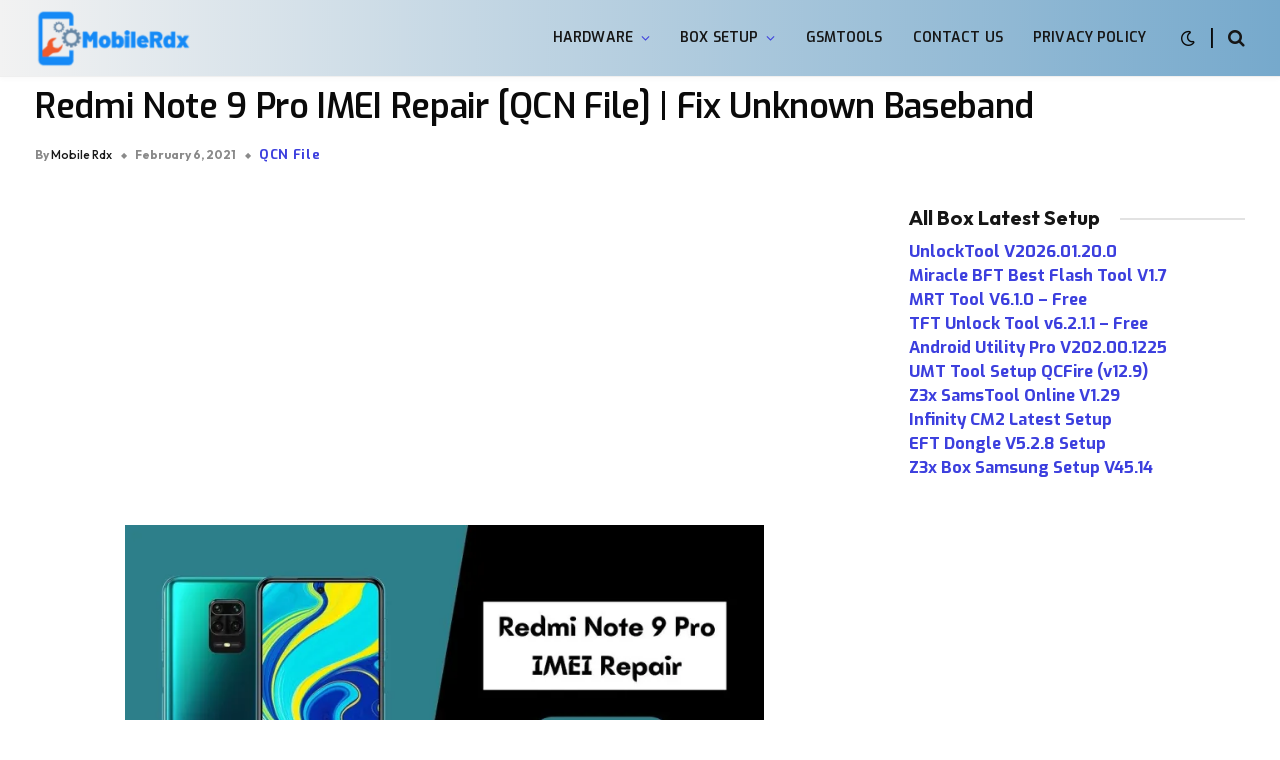

--- FILE ---
content_type: text/html; charset=utf-8
request_url: https://www.google.com/recaptcha/api2/aframe
body_size: 265
content:
<!DOCTYPE HTML><html><head><meta http-equiv="content-type" content="text/html; charset=UTF-8"></head><body><script nonce="uJfgcUw1b0vVtq2isK71UQ">/** Anti-fraud and anti-abuse applications only. See google.com/recaptcha */ try{var clients={'sodar':'https://pagead2.googlesyndication.com/pagead/sodar?'};window.addEventListener("message",function(a){try{if(a.source===window.parent){var b=JSON.parse(a.data);var c=clients[b['id']];if(c){var d=document.createElement('img');d.src=c+b['params']+'&rc='+(localStorage.getItem("rc::a")?sessionStorage.getItem("rc::b"):"");window.document.body.appendChild(d);sessionStorage.setItem("rc::e",parseInt(sessionStorage.getItem("rc::e")||0)+1);localStorage.setItem("rc::h",'1769421178166');}}}catch(b){}});window.parent.postMessage("_grecaptcha_ready", "*");}catch(b){}</script></body></html>